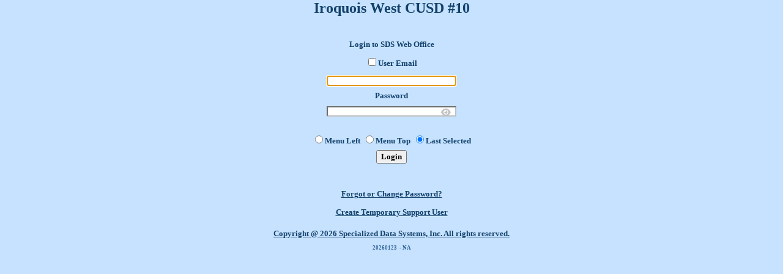

--- FILE ---
content_type: text/html; charset=utf-8
request_url: https://ssl29.schooloffice.com/iwest10/sdsweboffice/login.aspx
body_size: 31165
content:



<!DOCTYPE HTML>


<html xmlns="http://www.w3.org/1999/xhtml">
<head><link href="App_Themes/White/_vti_cnf/Default.css" type="text/css" rel="stylesheet" /><link href="App_Themes/White/Default.css" type="text/css" rel="stylesheet" /><title>
	SDS Login
</title><link rel="stylesheet" href="https://cdnjs.cloudflare.com/ajax/libs/font-awesome/6.4.0/css/all.min.css" /><link rel="stylesheet" type="text/css" /><link href="App_Themes/Black/MainMenu.css" rel="stylesheet" type="text/css" />
    <script type="text/javascript">
        function togglePasswordVisibility(inputId, eyeIcon) {
            var input = document.getElementById(inputId);
            if (input) {
                if (input.type === "password") {
                    input.type = "text";
                    eyeIcon.className = "fa fa-eye-slash";
                } else {
                    input.type = "password";
                    eyeIcon.className = "fa fa-eye";
                }
            }
        }
    </script>
</head>

<body id="body1" style="height: 100%; width: 100%; margin-top: 0; margin-right: 0; margin-left: 0; margin-bottom: 0; position: absolute; background-color: #C6E2FF" bgcolor="#C6E2FF">
    
    <form name="form1" method="post" action="login.aspx" id="form1" style="background-color: #C6E2FF; width: 100%; height: 100%;" onsubmit="ShowWait();">
<div>
<input type="hidden" name="__EVENTTARGET" id="__EVENTTARGET" value="" />
<input type="hidden" name="__EVENTARGUMENT" id="__EVENTARGUMENT" value="" />
<input type="hidden" name="__LASTFOCUS" id="__LASTFOCUS" value="" />
<input type="hidden" name="__VIEWSTATE" id="__VIEWSTATE" value="/[base64]/[base64]/0" />
</div>

<script type="text/javascript">
//<![CDATA[
var theForm = document.forms['form1'];
if (!theForm) {
    theForm = document.form1;
}
function __doPostBack(eventTarget, eventArgument) {
    if (!theForm.onsubmit || (theForm.onsubmit() != false)) {
        theForm.__EVENTTARGET.value = eventTarget;
        theForm.__EVENTARGUMENT.value = eventArgument;
        theForm.submit();
    }
}
//]]>
</script>


<div>

	<input type="hidden" name="__VIEWSTATEGENERATOR" id="__VIEWSTATEGENERATOR" value="28D4862B" />
	<input type="hidden" name="__EVENTVALIDATION" id="__EVENTVALIDATION" value="/wEWIAL7utYrAqbx8aALApzRv+MEAvuAwa0OApXJr7sBAonfuJoNAqKCoKgNAs/xlJcKAtLensEJAoLch4YMAquU7d4FAvL45I0OAr7M/OELAty7/4UEAv6j6YAKAv25iM8BAoGj5ZUFAub0/VIC1YSJzA8CwJGrigcC/LaF/AYCo/Xo/wsC5uKrwQsC4JSv4AYCv8LkjQ4C6Zv+qwoClP2b4wgC2tXl9AcCr5LzxgwCzIPV4wsC/dqDzAQC1pGKzgMY4VFWCXkuwzMakywOp5MGYu6gKA==" />
</div>
        
        <div id="divWait" style="height: 100%; width: 100%; position: absolute; visibility: hidden">
            <div id="OuterTableCellOverlay" style="top: 0px; left: 0px; width: 100%; height: 100%; position: absolute; background-color: #99CCFF; z-index: 990;">
            </div>
            <div id="divClock" style="visibility: hidden">
                <table cellpadding="1" style="border: 5px ridge #99CCFF; top: 1%; left: 1%; position: absolute; z-index: 998; background-color: #99CCFF;"
                    border="1" cellspacing="2">
                    <tr>
                        <td style="background-position: center center; z-index: 999; background-image: url('./App_Themes/Black/Images/Icons/wait1.JPG'); width: 30px; background-repeat: no-repeat;"
                            nowrap="nowrap" valign="middle" id="tblCellProgressTemplate">
                        </td>
                        <td style="z-index: 999;" nowrap="nowrap" valign="middle">
                            <span id="lblProgressTemplate" style="font-family:Tahoma;font-size:1em;font-weight:bold;">Please wait...</span>
                        </td>
                    </tr>
                </table>
            </div>
        </div>
        
        <div id="pnlLogin" style="border-style:None;">
	
            <table border="0" cellpadding="0" cellspacing="0" style="width: 100%;">
                <tr>
                    <td valign="middle">
                        <table cellpadding="0" cellspacing="0" width="100%">
                            <tr>
                                <td align="center" nowrap="nowrap">
                                    <span id="ParentNameOut" style="color:Black;font-family:Tahoma;font-size:0.8125em;font-weight:bold;"></span>
                                </td>
                            </tr>
                        </table>
                    </td>
                </tr>
                <tr>
                    <td align="center">
                        <table cellpadding="0" cellspacing="0" width="100%">
                            <tr>
                                <td align="center" valign="top">
                                    <div id="pnlMainLogin" onkeypress="javascript:return WebForm_FireDefaultButton(event, 'btnLogin')">
		
                                        <table cellpadding="0" cellspacing="0" align="center" width="100%">
                                            <tr>
                                                <td align="center"></td>
                                            </tr>
                                            <tr>
                                                <td align="center">
                                                    
                                                </td>
                                            </tr>
                                            <tr id="trSDSname">
			<td align="center">
                                                    <span id="lblSDName" style="color:#12416B;font-family:Tahoma;font-size:X-Large;font-weight:bold;vertical-align: middle">Iroquois West CUSD #10</span>
                                                </td>
		</tr>
		
                                            <tr>
                                                <td height="30" align="center"></td>
                                            </tr>
                                            <tr>
                                                <td height="30" align="center">
                                                    <span id="lblSDS" style="color:#12416B;font-family:Tahoma;font-size:0.8125em;font-weight:bold;text-decoration:none;">Login to SDS Web Office</span>
                                                </td>
                                            </tr>
                                            <tr>
                                                <td align="center">
                                                    
                                                </td>
                                            </tr>
                                            <tr>
                                                <td align="center" height="30">
                                                    
                                                    <span title="Enter your User Email.  After entering your email, tab or select the password entry area. If checked the system will remember your email." style="color:#12416B;font-family:Tahoma;font-size:0.8125em;font-weight:bold;"><input id="chkSaveMyID" type="checkbox" name="chkSaveMyID" /><label for="chkSaveMyID">User Email</label></span>
                                                </td>
                                            </tr>
                                            <tr>
                                                <td align="center" height="30">
                                                    <input name="txtParentCode" type="text" id="txtParentCode" align="middle" style="border-color:silver;border-width:2px;font-size:0.625em;font-family:times new roman;width:204px;" tabindex="0" onfocus="select();" />
                                                </td>
                                            </tr>
                                            <tr>
                                                <td align="center">
                                                    <span id="Passlabel" title="Enter your assigned password.  After entering your password, click the Submit button or simply press the enter key." style="color:#12416B;font-family:Tahoma;font-size:0.8125em;font-weight:bold;vertical-align: bottom">Password</span>
                                                    
                                                </td>
                                            </tr>
                                            <tr>

                                                <td align="center" height="30">
                                                    <table>
                                                        <tr>
                                                            <td style="empty-cells: hide">
                                                                
                                                            </td>
                                                        </tr>
                                                        <tr>
                                                            <td style="position: relative;">
                                                                <input name="txtParentPassword" type="password" id="txtParentPassword" style="border-color:silver;border-width:2px;font-size:0.625em;font-family:times new roman;width:204px;" onfocus="select();" tabindex="0" />
                                                                <i class="fa fa-eye" onclick="togglePasswordVisibility('txtParentPassword', this)" style="position: absolute; right: 10px; top: 50%; margin-top: -4.5px; cursor: pointer; color: silver; z-index: 10; font-size: 14px;" title="Show/Hide Password"></i>
                                                            </td>
                                                        </tr>

                                                        <tr>
                                                            <td>
                                                                <a id="lnkFakePassword0" href="javascript:__doPostBack('lnkFakePassword0','')" style="display:inline-block;color:Black;font-size:0.625em;text-decoration:none;width:204px;"></a>
                                                            </td>
                                                        </tr>

                                                    </table>

                                                </td>
                                            </tr>

                                            <tr>
                                                <td align="center" width="50%" style="width: 100%">
                                                    <table id="rblWhatMenuType" border="0" style="color:#12416B;font-family:Tahoma;font-size:0.8125em;font-weight:bold;">
			<tr>
				<td><input id="rblWhatMenuType_0" type="radio" name="rblWhatMenuType" value="Menu Left" /><label for="rblWhatMenuType_0">Menu Left</label></td><td><input id="rblWhatMenuType_1" type="radio" name="rblWhatMenuType" value="Menu Top" /><label for="rblWhatMenuType_1">Menu Top</label></td><td><input id="rblWhatMenuType_2" type="radio" name="rblWhatMenuType" value="Last Selected" checked="checked" /><label for="rblWhatMenuType_2">Last Selected</label></td>
			</tr>
		</table>
                                                </td>
                                            </tr>
                                            <tr>
                                                <td align="center" height="30" style="width: 100%" width="50%">
                                                    <input type="submit" name="btnLogin" value="Login" id="btnLogin" title="Click here to Login after Entering your ID and Password." style="font-family:Tahoma;font-size:0.8125em;font-weight:bold;" />
                                                </td>
                                            </tr>
                                            <tr>
                                                <td align="center" height="30" style="width: 100%" width="50%">
                                                    
                                                </td>
                                            </tr>
                                            <tr>
                                                <td align="center" height="30">
                                                    <a id="lnkbForgot" title="If you wish to change your password enter your User ID and Password before making this selection.  If you forgot your password simply enter your User ID then make this selection." href="javascript:__doPostBack('lnkbForgot','')" style="color:#12416B;font-family:Tahoma;font-size:0.8125em;font-weight:bold;font-style:normal;text-align: right; vertical-align: middle;">Forgot or Change Password?</a>
                                                </td>
                                               
                                            </tr>
                                            <tr>
                                                <td align="center" height="30">
                                                    <a id="lnkbSupportUser" title="Want to give temporary access to support" href="javascript:__doPostBack('lnkbSupportUser','')" style="color:#12416B;font-family:Tahoma;font-size:0.8125em;font-weight:bold;font-style:normal;text-align: right; vertical-align: middle;">Create Temporary Support User</a>
                                                </td>
                                            </tr>
                                        </table>
                                    
	</div>
                                </td>
                            </tr>
                        </table>

                    </td>
                </tr>
                <tr>
                    <td align="center" valign="middle">
                        
                    </td>
                </tr>
                <tr>
                    <td align="center">
                        <div id="panel211">
		
                            <table>
                                <tr>
                                    <td align="center" style="height: 100%">
                                        <div style="width: 450px">
                                            <span id="lblMessageToParents" style="color:#336699;font-family:Tahoma;font-size:0.8125em;font-weight:bold;"></span>
                                        </div>
                                    </td>
                                </tr>
                                <tr>
                                    <td align="center">
                                        
                                        
                                    </td>
                                </tr>
                                <tr>
                                    <td align="center" nowrap="noWrap">
                                        <a id="hlToSDS" href="http://www.schooloffice.com" target="_blank" style="color:#12416B;font-family:Tahoma;font-size:0.8125em;font-weight:bold;vertical-align: bottom; text-align: center">Copyright @ 2026 Specialized Data Systems, Inc.  All rights reserved.</a>
                                        
                                    </td>
                                </tr>
                                <tr>
                                    <td align="center">
                                        <span id="lblVersion" style="color:#336699;font-family:Tahoma;font-size:0.5625em;font-weight:bold;">20260123</span>
                                        <span id="lblArchitecture" style="color:#336699;font-family:Tahoma;font-size:0.5625em;font-weight:bold;">- NA</span>
                                    </td>
                                </tr>
                                <tr>
                                    <td align="center">
                                        
                                    </td>
                                </tr>
                            </table>
                        
	</div>
                    </td>
                </tr>
                <tr>
                    <td valign="top">
                        <div id="junkbox" style="width: 1px; height: 1px; overflow: hidden; visibility: hidden">
                            <span id="lblLDAPServer" style="font-size:0.625em;"></span>
                            <span id="lblfein" style="font-size:0.625em;">371133157</span>
                            <span id="lblUseLDAP" style="font-size:0.625em;"></span>
                            <select name="ddlColorSchema" onchange="javascript:setTimeout('__doPostBack(\'ddlColorSchema\',\'\')', 0)" id="ddlColorSchema" title="The default color schema for users is set in the SDS Web Office setting area." style="color:#000040;font-family:Tahoma;font-size:XX-Small;width:100%;">
		<option value="Select a new color schema">Select a new color schema</option>
		<option value="Aqua">Aqua</option>
		<option value="Black/Gray">Black/Gray</option>
		<option value="Blue">Blue</option>
		<option value="Default (Office)">Default (Office)</option>
		<option value="Fuchsia">Fuchsia</option>
		<option value="Gray">Gray</option>
		<option value="Green">Green</option>
		<option value="Lime">Lime</option>
		<option value="Maroon">Maroon</option>
		<option value="Navy">Navy</option>
		<option value="Olive">Olive</option>
		<option value="Orange">Orange</option>
		<option value="Purple">Purple</option>
		<option value="Red">Red</option>
		<option value="Teal">Teal</option>
		<option value="Yellow">Yellow</option>

	</select>
                            <div id="pnlDistrictName">

	</div>
                            
                            <span id="lblWebSmtp" style="font-size:0.5625em;"></span>
                            <span id="lblWebeMail" style="font-size:0.5625em;"></span>
                            <span id="lblWebDNS" style="font-size:0.5625em;"></span>
                            
                            
                            
                            
                            
                            
                            <span id="LaunchUrl" style="color:Transparent;font-size:1em;"></span>
                            <span id="LaunchUrlYN" style="color:Transparent;font-size:0.8125em;"></span>
                            <span id="LaunchTop" style="color:Transparent;font-size:0.8125em;"></span>
                            <span id="lblMessage" style="color:Lavender;font-size:1em;"></span>
                            <span id="lblShowAlert" style="color:Lavender;font-size:1em;"></span>
                            <span id="lblShowMessage" style="color:Transparent;font-size:1em;"></span>
                            <span id="lblPayPrompt" style="color:Transparent;font-size:1em;"></span>
                            <span id="Label1" style="color:Transparent;font-size:1em;"></span>
                            <span id="lblShowAlertAndClose" style="color:Transparent;font-size:1em;"></span>
                            <input name="txtScreenWidth" type="password" id="txtScreenWidth" style="background-color:Transparent;border-color:Transparent;border-width:0px;border-style:None;font-size:1em;height:0px;width:0px;" />
                            <input name="txtScreenHeight" type="password" id="txtScreenHeight" style="background-color:Transparent;border-color:Transparent;border-width:0px;border-style:None;font-size:1em;height:0px;width:0px;" />
                        </div>
                    </td>
                </tr>
            </table>
        
</div>
    
<script src="/IWest10/SDSWebOffice/WebResource.axd?d=QNhwr7Au5rhmAtSVA85BZVChCMeWJ4X7mDAT3qFkCXB-babeTlgEYkXYhEyM43Dm_wefb9WL_NtV5eRfS0VmFR6sni41&amp;t=638313757380000000" type="text/javascript"></script>
</form>
</body>
<script type="text/javascript" language="javascript">
    document.getElementById("OuterTableCellOverlay").style.opacity = "0.35";

    var waitdelay;
    waitdelay = 0;
    function ShowWait() {
        document.getElementById('divWait').style.visibility = 'visible'
        //            WaitClock();
        //            setInterval('WaitClock();', 250);
        waitdelay = 0;
    }

    ShowClock();
    setInterval('ShowClock();', 1000);
    function ShowClock() {

        if (document.getElementById('divWait').style.visibility == 'visible') {
            waitdelay = waitdelay + 1;
            if (waitdelay > 1) {
                document.getElementById('divClock').style.visibility = 'visible'
                imagename = document.getElementById('tblCellProgressTemplate').style.backgroundImage
                //   alert(imagename);
                if (imagename.indexOf('wait1.') != -1) {
                    document.getElementById('tblCellProgressTemplate').style.backgroundImage = 'url("./App_Themes/Black/Images/Icons/wait2.JPG")';
                }
                if (imagename.indexOf('wait2.') != -1) {
                    document.getElementById('tblCellProgressTemplate').style.backgroundImage = 'url("./App_Themes/Black/Images/Icons/wait3.JPG")';
                }
                if (imagename.indexOf('wait3.') != -1) {
                    document.getElementById('tblCellProgressTemplate').style.backgroundImage = 'url("./App_Themes/Black/Images/Icons/wait4.JPG")';
                }
                if (imagename.indexOf('wait4.') != -1) {
                    document.getElementById('tblCellProgressTemplate').style.backgroundImage = 'url("./App_Themes/Black/Images/Icons/wait5.JPG")';
                }
                if (imagename.indexOf('wait5.') != -1) {
                    document.getElementById('tblCellProgressTemplate').style.backgroundImage = 'url("./App_Themes/Black/Images/Icons/wait6.JPG")';
                }
                if (imagename.indexOf('wait6.') != -1) {
                    document.getElementById('tblCellProgressTemplate').style.backgroundImage = 'url("./App_Themes/Black/Images/Icons/wait7.JPG")';
                }
                if (imagename.indexOf('wait7.') != -1) {
                    document.getElementById('tblCellProgressTemplate').style.backgroundImage = 'url("./App_Themes/Black/Images/Icons/wait8.JPG")';
                }
                if (imagename.indexOf('wait8.') != -1) {
                    document.getElementById('tblCellProgressTemplate').style.backgroundImage = 'url("./App_Themes/Black/Images/Icons/wait1.JPG")';
                }
            }
        }

    }

    if (document.getElementById('LaunchUrlYN').innerHTML == 'z') {
        //rg 09/21/2011  window.open(document.getElementById('LaunchUrl').innerHTML, '_SubClient', 'fullscreen=no,resizable=no,scrollbars=yes,location=no,status=yes,menubar=yes,toolbar=no,titlebar=yes', true);
        //rg 3/6/2012  win = window.open(document.getElementById('LaunchUrl').innerHTML, '_SubClient', 'fullscreen=no,scrollbars=yes,location=no,status=yes,menubar=yes,toolbar=no,titlebar=yes', true);
        win = window.open(document.getElementById('LaunchUrl').innerHTML, '_SubClient', '', true);
        win.focus;
        window.close();
    }

    if (document.getElementById('lblShowAlert').innerHTML == 'y') {

        window.alert(document.getElementById('lblMessage').innerHTML);

    }

    if (document.getElementById('LaunchUrlYN')) {
        if (document.getElementById('LaunchUrlYN').innerHTML == 'y') {
            //alert(document.getElementById('LaunchUrl').innerHTML);
            window.open(document.getElementById('LaunchTop').innerHTML, 'Top');
            //window.open('underconstruction.aspx','Main','toolbar=no','true');

            window.open(document.getElementById('LaunchUrl').innerHTML, 'Main');
        }
        else {
            if (document.getElementById('LaunchUrlYN').innerHTML == 'u') {
                window.open(document.getElementById('LaunchTop').innerHTML, 'Top');
                window.open(document.getElementById('LaunchUrl').innerHTML);
            }
        }
    }

    if (document.getElementById('lblShowAlertAndClose').innerHTML == 'y') {
        window.alert(document.getElementById('lblMessage').innerHTML);
        window.close();
    }

    //if (document.getElementById('txtParentCode')
    if (document.getElementById('txtParentCode')) {
        if (document.getElementById('txtParentCode').value == "") {
            document.getElementById('txtParentCode').focus();
        }
        else {
            if (document.getElementById('txtParentPassword')) {
                if (document.getElementById('txtParentPassword').value == "") {
                    document.getElementById('txtParentPassword').focus();
                }
            }
        }
    }

    document.getElementById('txtScreenWidth').value = window.screen.width;
    document.getElementById('txtScreenHeight').value = window.screen.height;

    //rg 1/25/2021
    function checkDDLValue() {
        if (document.getElementById('ddlChooseAddress').value == document.getElementById('ddlChooseAddress')[0].value) {
            alert('You must choose where to send a code')
            return false
        }
        else {
            return true
        }

    }

    //rg 5/18/2021 - new seal
    if (document.getElementById('DigiCertClickID_BFnjdU6B')) {
        var __dcid = __dcid || [];
        __dcid.push({ "cid": "DigiCertClickID_BFnjdU6B", "tag": "BFnjdU6B" });
        (function () { var cid = document.createElement("script"); cid.async = true; cid.src = "//seal.digicert.com/seals/cascade/seal.min.js"; var s = document.getElementsByTagName("script"); var ls = s[(s.length - 1)]; ls.parentNode.insertBefore(cid, ls.nextSibling); }());
    }

</script>
</html>


--- FILE ---
content_type: text/css
request_url: https://ssl29.schooloffice.com/iwest10/sdsweboffice/App_Themes/White/_vti_cnf/Default.css
body_size: 45
content:
vti_encoding:SR|utf8-nl
vti_timelastmodified:TR|23 Jan 2006 18:36:53 -0000
vti_extenderversion:SR|5.0.2.2623
vti_usagebymonth:UX|0 0 3 0 0 0 0 0 0 0 0 0 1
vti_usagebyweek:UX|0
vti_usagebyday:UX|0
vti_usagelastupdated:TX|25 Feb 2007 05:59:59 -0000
vti_usagetotalhits:IX|4


--- FILE ---
content_type: text/css
request_url: https://ssl29.schooloffice.com/iwest10/sdsweboffice/App_Themes/White/Default.css
body_size: 124
content:
/* 0 BASIC TAGS */

BODY
{
	font-family: Tahoma;
	background-color: white;
}

a:visited
{
	color: #000040;
	font-weight: normal;
}

a:hover
{
}

a:active
{
	color: #000040;
	font-weight: bold;
	text-decoration: underline;
}

BUTTON
{
	color: black;
	font-family: Tahoma;
}
A:link
{
	color: blue;
	font-family: tahoma;
}


--- FILE ---
content_type: text/css
request_url: https://ssl29.schooloffice.com/iwest10/sdsweboffice/App_Themes/Black/MainMenu.css
body_size: 50
content:
body
{
	font-family: tahoma;
}
A:link
{
	color: #f5f5f5;
	font-family: tahoma;
    font-size:xx-small;
}
A:visited
{
	color: #f5f5f5;
	font-family: tahoma;
    font-size:xx-small;
}
A:hover
{
	color: #f5f5f5;
	font-family: tahoma;
    font-size:xx-small;
}

